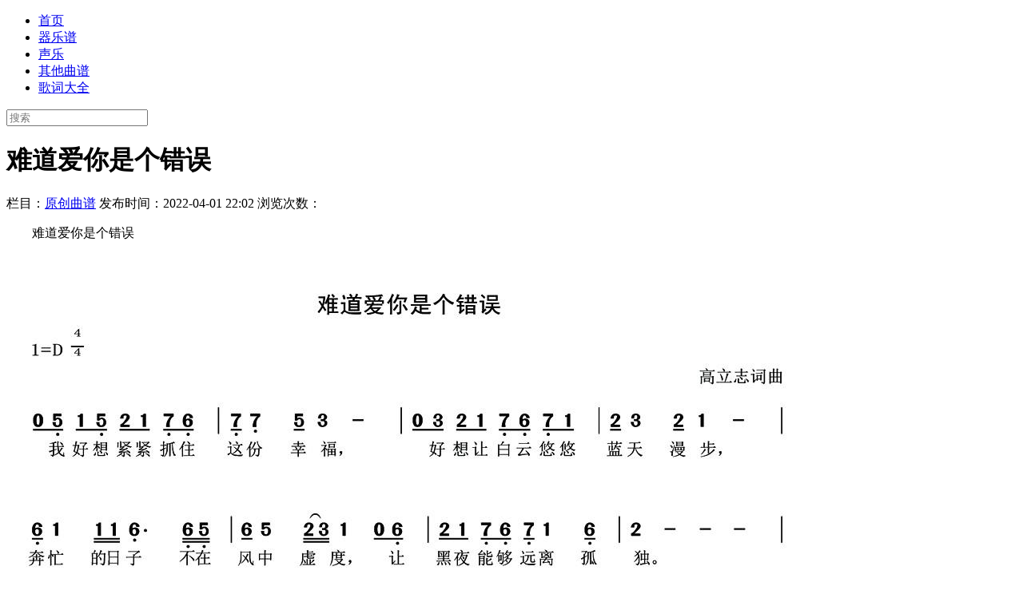

--- FILE ---
content_type: text/html; charset=utf-8
request_url: https://www.qupuzg.com/qitaqupu/yuanchuang/18563.html
body_size: 5147
content:
<!DOCTYPE html>
<html>
<head>
<meta http-equiv="X-UA-Compatible" content="IE=edge,chrome=1">
<meta http-equiv="Content-Type" content="text/html; charset=utf-8">
<title>难道爱你是个错误_原创曲谱_曲谱中国网</title>
<meta name="keywords" content="难道爱你是个错误,原创曲谱,错误,是个,难道" />
<meta name="description" content="难道爱你是个错误,原创曲谱,难道爱你是个错误点击查看剩余1张曲谱" />
<meta name="viewport" content="width=device-width, initial-scale=1.0, user-scalable=no">
<meta name="applicable-device" content="pc,mobile">
  <link href="/templets/qupuxz_skin/css/app.css" rel="stylesheet">
  <script src="/templets/qupuxz_skin/js/jquery.min.js"></script>
  <script src="/templets/qupuxz_skin/js/vdisk.js"></script>

<link rel="canonical" href=""/>


</head>
<body>
  <!--NAV-->
  <div id="nav">
    <div class="w">
      <ul>
        <li class='nav-item '>
          <a href="/" rel="nofollow">首页</a>
        </li>
      	
      	<li class='nav-item '><a href='/qiyue/'>器乐谱</a></li>
      	
      	<li class='nav-item '><a href='/shengyue/'>声乐</a></li>
      	<li class='nav-item active'><a href='/qitaqupu/'>其他曲谱</a></li>
      	<li class='nav-item '><a href='/gecidaquan/'>歌词大全</a></li>
      	
              </ul>
      <!--<div class="login-panel"></div>-->
    </div>
  </div>

  <!--HEADER-->
  <div id="header">
    <div class="w">
      <div id="logo" class="pull-left">
        <div class="logo"><a href="/" title="" rel="nofollow"></a></div>
        <!--
        <a href="/index/search/" class="mob-search-btn" style="position: absolute; right: 10px; top: 0;">搜索</a>
        -->
      </div>
      <div id="warpper-glob-search" class="form pull-right">
        <div class="form-group">
          <form method="post" action="/plus/search.php" onsubmit="return (this.kw.value!='')">
            <input autocomplete="off" type="text" value="" placeholder="搜索" id="kw" name="q" class="textbox sinput inputstyle form-control pull-left">
          </form>
        </div>
      </div>
    </div>
  </div>
  <!--MAIN-->
  <div id="content">
    <div class="w">

          <div class="pull-left sider-content">
            <div class="card-block card-article">
              <h1 class="title">难道爱你是个错误</h1>
              <div class="author-info">
                <span>栏目：<a href="/qitaqupu/yuanchuang/">原创曲谱</a></span>
                <span class="date">发布时间：2022-04-01 22:02</span>
				
				<span>浏览次数：<script src="/plus/count.php?view=yes&aid=18563&mid=26" type='text/javascript' language="javascript"></script> </span>
				
              </div>
              <div class="pull-right">
                <span class="heart"></span>
              </div>


              <div class="new-body fw3 minbodybox" id="bodybox">

							
				
				

				<div class="content_body">
								  
                <p>
	　　难道爱你是个错误</p>
<p>
	<a href='/qitaqupu/yuanchuang/18566.html' rel='nofollow'><img alt="难道爱你是个错误" _height="1126" src="/uploads/allimg/img2020_11/114132B43-0.jpg" width="1000" /></a>点击查看剩余 1 张曲谱</p>

            
        
        
				
				<ul class="pagination">  </ul>
				
				<hr>
				
				

				</div>
				 <div class="article-tags clear">标签：
         
		</div>	     
				<hr>
                <div>
     上一篇：<a href='/qitaqupu/yuanchuang/18561.html'>千佛洞，千泪泉</a> 
     下一篇：<a href='/qitaqupu/yuanchuang/18566.html'>夫妻（李跃霞词刘新太曲）</a> 
                                   <!--<a href="#" class="btn" target="_blank" rel="noflow">官网地址</a>-->
                                  </div>
                                <hr>
    						 
                
              </div>
            </div>
			
	<div class="card-block">
        <h3 class="title">推荐乐谱</h3>
        <hr>
        <div class="nav">
          <ul>
      
          <li><a title="长征颂（大型交响合唱组曲《红军谣》）" href="/qitaqupu/yuanchuang/91328.html" target="_blank">长征颂（大型交响合唱组曲《红军谣》）</a></li>
<li><a title="待我旗袍收腰（佚名词 冰凌曲）" href="/qitaqupu/yuanchuang/36305.html" target="_blank">待我旗袍收腰（佚名词 冰凌曲）</a></li>
<li><a title="天边的草原（肖光平词 肖光平曲）" href="/qitaqupu/yuanchuang/58984.html" target="_blank">天边的草原（肖光平词 肖光平曲）</a></li>
<li><a title="喝点小酒" href="/qitaqupu/yuanchuang/43320.html" target="_blank">喝点小酒</a></li>
<li><a title="爱的表白（仇荣祥汪满词孙卫东曲）" href="/qitaqupu/yuanchuang/100217.html" target="_blank">爱的表白（仇荣祥汪满词孙卫东曲）</a></li>
<li><a title="胜利秧歌（大管与钢琴）" href="/qitaqupu/yuanchuang/93226.html" target="_blank">胜利秧歌（大管与钢琴）</a></li>
<li><a title="忘了（黄淑云词 王雪玲曲）" href="/qitaqupu/yuanchuang/17990.html" target="_blank">忘了（黄淑云词 王雪玲曲）</a></li>
<li><a title="妈妈就是家" href="/qitaqupu/yuanchuang/93678.html" target="_blank">妈妈就是家</a></li>
<li><a title="枣园春色（扬琴合成分谱之二）" href="/qitaqupu/yuanchuang/52887.html" target="_blank">枣园春色（扬琴合成分谱之二）</a></li>

      
      
                      </ul>
        </div>
      </div>
			
			
			
			
          </div>
    <div class="pull-right slider-navbar">
        
         <div class="card-block">
        <h3 class="title">最新</h3>
        <hr>
        <div class="nav">
          <ul>
          
                      </ul>
        </div>
      </div>
      
      
      <div class="card-block">
        <h3 class="title">推荐</h3>
        <hr>
        <div class="nav">
          <ul>
          <li><a title="二胡乐谱曲谱 高音板胡：春满田间" href="/qiyue/erhu/155799.html" target="_blank">二胡乐谱曲谱 高音板胡：春满田间</a></li>
<li><a title="钢琴曲谱 降b小调钢琴谐谑曲Op.31（第二号）" href="/qiyue/gangqin/155185.html" target="_blank">钢琴曲谱 降b小调钢琴谐谑曲Op.31（第二号）</a></li>
<li><a title="儿歌：爷爷的红军鞋简谱" href="/shengyue/erge/160896.html" target="_blank">儿歌：爷爷的红军鞋简谱</a></li>
<li><a title="钢琴曲谱 棉花国的星星" href="/qiyue/gangqin/155319.html" target="_blank">钢琴曲谱 棉花国的星星</a></li>
<li><a title="口琴乐谱曲谱 小步舞曲（半音奏法、分解和音奏法）" href="/qiyue/kouqin/156270.html" target="_blank">口琴乐谱曲谱 小步舞曲（半音奏法、分解和音奏法）</a></li>
<li><a title="古筝古琴乐谱曲谱 渔樵问答（据《琴学入门》1864年" href="/qiyue/guzheng/156973.html" target="_blank">古筝古琴乐谱曲谱 渔樵问答（据《琴学入门》1864年</a></li>
<li><a title="京剧戏曲谱 云外的须弥山色空四显（《天女散花》选" href="/shengyue/xiqu/159742.html" target="_blank">京剧戏曲谱 云外的须弥山色空四显（《天女散花》选</a></li>
<li><a title="京剧戏曲谱 《苏武牧羊》选段：贤弟提起望家乡（琴" href="/shengyue/xiqu/159406.html" target="_blank">京剧戏曲谱 《苏武牧羊》选段：贤弟提起望家乡（琴</a></li>
<li><a title="儿歌：童声独唱：警花妈妈简谱" href="/shengyue/erge/160844.html" target="_blank">儿歌：童声独唱：警花妈妈简谱</a></li>
<li><a title="钢琴曲谱 In Walked Bud（爵士钢琴曲）" href="/qiyue/gangqin/155161.html" target="_blank">钢琴曲谱 In Walked Bud（爵士钢琴曲）</a></li>

                      </ul>
        </div>
      </div>
      

      <div class="card-block">
        <h3 class="title">热谱</h3>
        <hr>
        <div class="nav">
          <ul>
          <li><a title="二胡乐谱曲谱 北风吹（歌剧《白毛女》选曲）" href="/qiyue/erhu/155700.html" target="_blank">二胡乐谱曲谱 北风吹（歌剧《白毛女》选曲）</a></li>
<li><a title="京剧戏曲谱 誓把反动派一扫光（《智取威虎山》选段" href="/shengyue/xiqu/159734.html" target="_blank">京剧戏曲谱 誓把反动派一扫光（《智取威虎山》选段</a></li>
<li><a title="二胡乐谱曲谱 江南春色（朱昌耀、马熙林曲）" href="/qiyue/erhu/155728.html" target="_blank">二胡乐谱曲谱 江南春色（朱昌耀、马熙林曲）</a></li>
<li><a title="京剧戏曲谱 光辉照儿永向前（《红灯记》李铁梅唱段" href="/shengyue/xiqu/159806.html" target="_blank">京剧戏曲谱 光辉照儿永向前（《红灯记》李铁梅唱段</a></li>
<li><a title="京剧戏曲谱 《梁山伯与祝英台》祝英台唱段：彩蝶飞" href="/shengyue/xiqu/159407.html" target="_blank">京剧戏曲谱 《梁山伯与祝英台》祝英台唱段：彩蝶飞</a></li>
<li><a title="豫剧戏曲谱 亲家母（豫剧《朝阳沟》选段 王迎迎演" href="/shengyue/xiqu/160431.html" target="_blank">豫剧戏曲谱 亲家母（豫剧《朝阳沟》选段 王迎迎演</a></li>
<li><a title="二胡乐谱曲谱 我的祖国（二胡二重奏 影片《上甘岭" href="/qiyue/erhu/155624.html" target="_blank">二胡乐谱曲谱 我的祖国（二胡二重奏 影片《上甘岭</a></li>
<li><a title="二胡乐谱曲谱 松花江上（张寒晖曲 王莉莉订谱）" href="/qiyue/erhu/155834.html" target="_blank">二胡乐谱曲谱 松花江上（张寒晖曲 王莉莉订谱）</a></li>
<li><a title="京剧戏曲谱 春风送暖桃花艳（京歌 刘春爱词曲）" href="/shengyue/xiqu/159805.html" target="_blank">京剧戏曲谱 春风送暖桃花艳（京歌 刘春爱词曲）</a></li>
<li><a title="二胡乐谱曲谱 我心永恒（杰姆斯·奥斯曲）" href="/qiyue/erhu/155803.html" target="_blank">二胡乐谱曲谱 我心永恒（杰姆斯·奥斯曲）</a></li>

                      </ul>
        </div>
      </div>
      
     
	  
	     <div class="card-block">
        <h3 class="title">标签</h3>
        <hr>
        <div class="nav">
          
          <a href="/tags.php?/%E9%95%BF%E5%9F%8E/" target="_blank" class="hot-search-word fl">长城</a>  <a href="/tags.php?/%E5%8F%B8%E6%9C%BA/" target="_blank" class="hot-search-word fl">司机</a>  <a href="/tags.php?/%E9%9D%92%E6%98%A5/" target="_blank" class="hot-search-word fl">青春</a>  <a href="/tags.php?/%E5%B9%BD%E8%B0%B7/" target="_blank" class="hot-search-word fl">幽谷</a>  <a href="/tags.php?/%E6%80%BB%E6%98%AF/" target="_blank" class="hot-search-word fl">总是</a>  <a href="/tags.php?/%E6%AD%8C%E8%AF%8D/" target="_blank" class="hot-search-word fl">歌词</a>  <a href="/tags.php?/%E5%8F%91%E5%B1%95/" target="_blank" class="hot-search-word fl">发展</a>  <a href="/tags.php?/%E6%B7%B1%E6%B7%B1/" target="_blank" class="hot-search-word fl">深深</a>  <a href="/tags.php?/%E5%85%89%E8%BE%89/" target="_blank" class="hot-search-word fl">光辉</a>  <a href="/tags.php?/%E6%89%80%E4%BB%A5/" target="_blank" class="hot-search-word fl">所以</a>  <a href="/tags.php?/%E4%BA%BA%E7%9A%84/" target="_blank" class="hot-search-word fl">人的</a>  <a href="/tags.php?/%E7%BB%BF%E8%89%B2/" target="_blank" class="hot-search-word fl">绿色</a>  <a href="/tags.php?/%E6%98%8E%E6%9C%88/" target="_blank" class="hot-search-word fl">明月</a>  <a href="/tags.php?/%E5%A4%8F%E5%A4%A9/" target="_blank" class="hot-search-word fl">夏天</a>  <a href="/tags.php?/%E5%85%AB%E8%B7%AF/" target="_blank" class="hot-search-word fl">八路</a>  <a href="/tags.php?/%E6%BC%94%E5%94%B1/" target="_blank" class="hot-search-word fl">演唱</a>  <a href="/tags.php?/%E8%BD%BB%E8%BD%BB/" target="_blank" class="hot-search-word fl">轻轻</a>  <a href="/tags.php?/is/" target="_blank" class="hot-search-word fl">is</a>  <a href="/tags.php?/%E6%95%85%E4%BA%8B/" target="_blank" class="hot-search-word fl">故事</a>  <a href="/tags.php?/%E8%BD%BB/" target="_blank" class="hot-search-word fl">轻</a>  <a href="/tags.php?/%E7%9F%AD%E6%AD%8C/" target="_blank" class="hot-search-word fl">短歌</a>  <a href="/tags.php?/%E7%A6%BB%E5%BC%80/" target="_blank" class="hot-search-word fl">离开</a>  <a href="/tags.php?/%E7%9A%AE%E8%BF%AA%E5%BA%A6/" target="_blank" class="hot-search-word fl">皮迪度</a>  <a href="/tags.php?/%E6%B7%B1%E6%B2%89/" target="_blank" class="hot-search-word fl">深沉</a>  <a href="/tags.php?/%E7%A5%9E%E8%AF%9D/" target="_blank" class="hot-search-word fl">神话</a>  <a href="/tags.php?/%E7%8E%B0%E5%9C%A8/" target="_blank" class="hot-search-word fl">现在</a>  <a href="/tags.php?/%E9%BB%84%E6%B0%B4/" target="_blank" class="hot-search-word fl">黄水</a>  <a href="/tags.php?/%E5%B9%BF%E4%B8%9C/" target="_blank" class="hot-search-word fl">广东</a>  <a href="/tags.php?/%E5%A4%9C%E6%99%9A/" target="_blank" class="hot-search-word fl">夜晚</a>  <a href="/tags.php?/%E6%B0%B4%E4%B9%A1/" target="_blank" class="hot-search-word fl">水乡</a>  <a href="/tags.php?/%E5%B0%8F%E5%A7%91%E5%A8%98/" target="_blank" class="hot-search-word fl">小姑娘</a>  <a href="/tags.php?/%E4%B8%AD%E9%9F%B3/" target="_blank" class="hot-search-word fl">中音</a>  <a href="/tags.php?/%E6%8A%92%E6%83%85/" target="_blank" class="hot-search-word fl">抒情</a>  <a href="/tags.php?/%E5%86%9B%E8%A3%85/" target="_blank" class="hot-search-word fl">军装</a>  <a href="/tags.php?/%E5%93%86%E5%94%BB/" target="_blank" class="hot-search-word fl">哆唻</a>  <a href="/tags.php?/%E5%BF%98%E6%83%85/" target="_blank" class="hot-search-word fl">忘情</a>  <a href="/tags.php?/%E4%BF%84%E7%BD%97%E6%96%AF/" target="_blank" class="hot-search-word fl">俄罗斯</a>  <a href="/tags.php?/%E7%A5%9E%E7%A7%98/" target="_blank" class="hot-search-word fl">神秘</a>  <a href="/tags.php?/%E9%87%8D%E5%A5%8F/" target="_blank" class="hot-search-word fl">重奏</a>  <a href="/tags.php?/%E8%BF%99%E9%87%8C/" target="_blank" class="hot-search-word fl">这里</a>  <a href="/tags.php?/%E4%BD%A0%E7%9A%84/" target="_blank" class="hot-search-word fl">你的</a>  <a href="/tags.php?/%E6%98%8E%E5%A4%A9/" target="_blank" class="hot-search-word fl">明天</a>  <a href="/tags.php?/%E8%B0%83/" target="_blank" class="hot-search-word fl">调</a>  <a href="/tags.php?/%E5%84%BF%E5%AD%90/" target="_blank" class="hot-search-word fl">儿子</a>  <a href="/tags.php?/%E7%8C%AE%E7%BB%99/" target="_blank" class="hot-search-word fl">献给</a>  <a href="/tags.php?/%E4%BA%BA%E6%B0%91/" target="_blank" class="hot-search-word fl">人民</a>  <a href="/tags.php?/%E5%B8%BD%E5%AD%90/" target="_blank" class="hot-search-word fl">帽子</a>  <a href="/tags.php?/and/" target="_blank" class="hot-search-word fl">and</a>  <a href="/tags.php?/%E8%8A%B1%E5%84%BF/" target="_blank" class="hot-search-word fl">花儿</a>  <a href="/tags.php?/%E7%BD%97%E5%A8%9C/" target="_blank" class="hot-search-word fl">罗娜</a> 
                      
        </div>
      </div>
	  

    </div>
      </div>
  </div>
    <div id="footer">
      <div class="w">
        <div class="link">
		
		<div class="col-lg-3 directory-block">
            <p class="directory-title">器乐谱</p>
            <div class="nav directory-lists">
              <ul>
			    
                <li><a href='https://www.qupuzg.com/qiyue/gangqin/'>钢琴</a></li>
				
				  
                <li><a href='https://www.qupuzg.com/qiyue/changdi/'>长笛</a></li>
				
				  
                <li><a href='https://www.qupuzg.com/qiyue/shoufengqin/'>手风琴</a></li>
				
				  
                <li><a href='https://www.qupuzg.com/qiyue/dianziqin/'>电子琴</a></li>
				
				  
                <li><a href='https://www.qupuzg.com/qiyue/sakesi/'>萨克斯</a></li>
				
				  
                <li><a href='https://www.qupuzg.com/qiyue/hulusi/'>葫芦丝</a></li>
				
				
				
              </ul>
            </div>
          </div><div class="col-lg-3 directory-block">
            <p class="directory-title">声乐</p>
            <div class="nav directory-lists">
              <ul>
			    
                <li><a href='https://www.qupuzg.com/shengyue/tongsu/'>通俗</a></li>
				
				  
                <li><a href='https://www.qupuzg.com/shengyue/erge/'>儿歌</a></li>
				
				  
                <li><a href='https://www.qupuzg.com/shengyue/hechang/'>合唱</a></li>
				
				  
                <li><a href='https://www.qupuzg.com/shengyue/minge/'>民歌</a></li>
				
				  
                <li><a href='https://www.qupuzg.com/shengyue/meisheng/'>美声</a></li>
				
				  
                <li><a href='https://www.qupuzg.com/shengyue/xiqu/'>戏曲</a></li>
				
				
				
              </ul>
            </div>
          </div><div class="col-lg-3 directory-block">
            <p class="directory-title">其他曲谱</p>
            <div class="nav directory-lists">
              <ul>
			    
                <li><a href='https://www.qupuzg.com/qitaqupu/jianpu/'>简谱大全</a></li>
				
				  
                <li><a href='https://www.qupuzg.com/qitaqupu/yuanchuang/'>原创曲谱</a></li>
				
				  
                <li><a href='https://www.qupuzg.com/qitaqupu/gerenzhipu/'>个人制谱</a></li>
				
				  
                <li><a href='https://www.qupuzg.com/qitaqupu/guowaiqupu/'>国外曲谱</a></li>
				
				  
                <li><a href='https://www.qupuzg.com/qitaqupu/qitalepu/'>其他乐谱</a></li>
				
				  
                <li><a href='https://www.qupuzg.com/qitaqupu/quputu/'>曲谱图</a></li>
				
				
				
              </ul>
            </div>
          </div><div class="col-lg-3 directory-block">
            <p class="directory-title">歌词大全</p>
            <div class="nav directory-lists">
              <ul>
			  
				
              </ul>
            </div>
          </div>
     
          <div style="clear:both;"></div>
        </div>
      </div>
    </div>
    <div id="footer-copyright">
      <div class="w">
        <div class="copyright">
          <span class="text-muted">
          Copyright &copy; 2002-2024 曲谱中国网 版权所有
 <a href="https://www.qupuzg.com/sitemap.xml" target="_blank ">
网站地图
</a>
<script charset="UTF-8" id="LA_COLLECT" src="//sdk.51.la/js-sdk-pro.min.js"></script>
<script>LA.init({id:"3KM2xoV8kdtTpmAJ",ck:"3KM2xoV8kdtTpmAJ"})</script>
          </span>
        </div>
      </div>
    </div>
<script>
(function(){
    var bp = document.createElement('script');
    var curProtocol = window.location.protocol.split(':')[0];
    if (curProtocol === 'https') {
        bp.src = 'https://zz.bdstatic.com/linksubmit/push.js';
    }
    else {
        bp.src = 'http://push.zhanzhang.baidu.com/push.js';
    }
    var s = document.getElementsByTagName("script")[0];
    s.parentNode.insertBefore(bp, s);
})();
</script>

<script src="/plus/ajax_sh.php" type='text/javascript' language="javascript"></script>
</body>
</html>